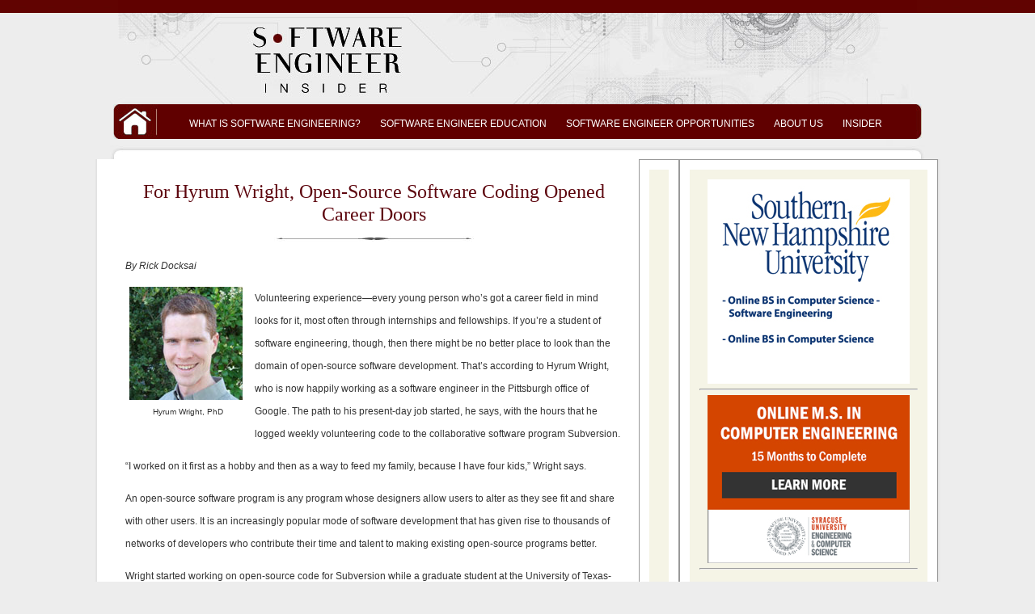

--- FILE ---
content_type: text/html; charset=UTF-8
request_url: https://www.softwareengineerinsider.com/articles/hyrum-wright.html
body_size: 6451
content:
<!DOCTYPE html PUBLIC "-//W3C//DTD XHTML 1.0 Transitional//EN" "http://www.w3.org/TR/xhtml1/DTD/xhtml1-transitional.dtd">
<html xmlns="http://www.w3.org/1999/xhtml"><!-- InstanceBegin template="/Templates/article.dwt" codeOutsideHTMLIsLocked="false" -->
<head>
<meta http-equiv="Content-Type" content="text/html; charset=UTF-8" />
<!-- InstanceBeginEditable name="doctitle" --><title>Open Source Software Coding Opens Doors | Hyrum Wright</title><!-- InstanceEndEditable -->
<!-- InstanceBeginEditable name="keywords" -->
<meta name="Keywords" content="software engineering volunteer ideas, software engineering internship ideas, open source coding for experience, hyrum wright open source coding " />
    <meta name="Description" content="Hyrum Wright recently graduated with his PhD from the University of Texas at Austin. He works for Google now. He worked on open source software as a hobby and also to become a better coder. Hyrum shares great advice for newbies and students on how to gain valuable volunteer coding experience. This is the guy to learn from. " />
<!-- InstanceEndEditable -->
<link href="../css/SEI.css" rel="stylesheet" type="text/css" />
<link href="../css/topnav.css" rel="stylesheet" type="text/css" />
<link href="../css/screen.css" rel="stylesheet" type="text/css" media="screen" />
<!-- Matomo Tag Manager -->
<script>
var _mtm = window._mtm = window._mtm || [];
_mtm.push({'mtm.startTime': (new Date().getTime()), 'event': 'mtm.Start'});
(function() {
var d=document, g=d.createElement('script'), s=d.getElementsByTagName('script')[0];
g.async=true; g.src='https://analytics.xyzmedia.net/js/container_YPXdVz5m.js'; s.parentNode.insertBefore(g,s);
})();
</script>
<!-- End Matomo Tag Manager -->

	</head>
<center>
<body>
<img src="../images/ban.jpg" width="988" height="129" alt="Software Engineering Insider" /><br />
<table width="1000" border="0" cellspacing="0" cellpadding="0">
  <tr>
    <td class="navleftcorner">&nbsp;</td>
    <td class="hornav"><a href="https://www.softwareengineerinsider.com/"><img src="../images/home-image.jpg" width="48" style="float:left;" height="43" alt="home button" border="0"/></a>
<div id="topnav">
    	<ul class="topnav">
            <li><a href="what-is-software-engineering.html">WHAT IS SOFTWARE ENGINEERING?</a>
           <ul class="topnavSM" id="tab1">
        		<li>
            	<ul>
                <li class="subnav_header"><a href="what-is-software-engineering.html">What is Software Engineering?</a></li>
		<li class="subnav_header"><a href="computer-science-vs-software-engineering.html">Software Engineering vs. Computer Science</a></li>
		<li class="subnav_header"><a href="software-development-software-engineering.html">Software Engineering vs. Software Development</a></li>
        <li class="subnav_header"><a href="computer-science-vs-computer-engineering.html">Computer Science vs. Computer Engineering</a></li>
        <li class="subnav_header"><a href="computer-science-vs-information-technology.html">Computer Science vs. Information Technology</a></li>
				</ul>
			</li>
		</ul>
</li>
			<li><a href="../degrees/software-engineering-programs.html">SOFTWARE ENGINEER EDUCATION</a>
            <ul class="topnavSM" id="tab1">
        		<li>
            	<ul>
		<li class="subnav_header"><a href="../degrees/software-engineering-programs.html">Software Engineering Programs</a></li>
        <li class="subnav_header"><a href="../degrees/online-software-engineering-degrees.html">Online Software Engineering Degrees</a></li>
        <li class="subnav_header"><a href="../degrees/software-development-degrees.html">Software Development Degrees</a></li>
        <li class="subnav_header"><a href="../degrees/computer-science-degrees.html">Computer Science Degrees</a></li>
        <li class="subnav_header"><a href="../degrees/online-computer-science-degrees.html">Online Computer Science Degrees</a></li>
        <li class="subnav_header"><a href="../degrees/computer-engineering-degree.html">Computer Engineering Degrees</a></li>
        <li class="subnav_header"><a href="../degrees/information-technology-bachelors-degree.html">IT Bachelor's Degrees</a></li>
        <li class="subnav_header"><a href="../degrees/information-technology-bachelors-degree.html">IT Master's Degrees</a></li>    
        <li class="subnav_header"><a href="abet-accreditation.html">ABET Accreditation</a></li>
				</ul>
			</li>
		</ul>
</li>
<li><a href="software-engineering-growth.html">SOFTWARE ENGINEER OPPORTUNITIES</a>
  <ul class="topnavSM" id="tab1">
        		<li>
            	<ul>
                 <li class="subnav_header"><a href="smartphone-app-development.html">Smartphone App Development</a></li>
        <li class="subnav_header"><a href="facebook-app-developers.html">Facebook App Development</a></li>
                <li class="subnav_header"><a href="../careers/become-a-game-app-developer.html">Game App Development</a></li>
		<li class="subnav_header"><a href="../careers/become-a-software-developer.html">Software Developer</a></li>
        <li class="subnav_header"><a href="../careers/software-engineering-management.html">Software Engineering Management</a></li>
        <li class="subnav_header"><a href="../careers/software-maintenance.html">Software Maintenance</a></li>
        <li class="subnav_header"><a href="../careers/software-quality-engineering.html">Software Quality Engineering</a></li>
        <li class="subnav_header"><a href="../careers/software-testing-engineer.html">Software Testing Engineer</a></li>
        <li class="subnav_header"><a href="../careers/careers-in-software-engineering.html">More Careers...</a></li>
				</ul>
			</li>
		</ul>
</li>
<li><a href="about-us.html">ABOUT US</a>
<ul class="topnavSM" id="tab1">
        		<li>
            	<ul>
                <li class="subnav_header"><a href="about-us.html">About Us</a></li>
		<li class="subnav_header"><a href="/cdn-cgi/l/email-protection#b8d9cbd9d6ded7cadcf8cbd7decccfd9caddddd6dfd1d6ddddcad1d6cbd1dcddca96dbd7d5" rel="nofollow">Contact</a></li>
				</ul>
			</li>
		</ul>
</li>
    <li><a href="#">INSIDER</a>
    <ul class="topnavSM" id="tab1">
        		<li>
            	<ul>
                <li class="subnav_header"><a href="software-engineering-growth.html">Software Engineering Growth</a></li>
		<li class="subnav_header"><a href="software-engineer-licensure.html">Software Engineer Licensure Update</a></li>
        <li class="subnav_header"><a href="software-engineering-internship.html">Software Engineering Internship Thoughts</a></li>
        <li class="subnav_header"><a href="software-engineering-school-profiles.html">SE & CS Program Insider</a></li>
        <li class="subnav_header"><a href="../degrees/online-computer-science-degrees.html">Online Computer Science Degree Insider</a></li>
        <li class="subnav_header"><a href="../careers/computer-engineering-technology.html">What is Computer Engineering Technology?</a></li>
        <li class="subnav_header"><a href="../programming-languages/learning-center.html">The SEI Learning Center</a></li>
				</ul>
			</li>
		</ul>
</li>
</ul>
    </div>    </td>
    <td class="navrightcorner">&nbsp;</td>
  </tr>
</table>
<img src="../images/undernav.jpg" width="1009" height="25" /><br />
<table width="1009" border="0" style="height:100%;" cellspacing="0" cellpadding="0">
  <tr>
    <td class="mainleft">&nbsp;</td>
    <td class="content">
    <div id="container">
	<div id="content2">
    <!-- InstanceBeginEditable name="maintext" -->
    <!-- AddThis Button BEGIN -->
<div class="addthis_toolbox addthis_default_style ">
<a class="addthis_button_facebook_like" fb:like:layout="button_count"></a>
<a class="addthis_button_tweet"></a>
<a class="addthis_button_pinterest_pinit"></a>
<a class="addthis_counter addthis_pill_style"></a>
</div>
<script data-cfasync="false" src="/cdn-cgi/scripts/5c5dd728/cloudflare-static/email-decode.min.js"></script><script type="text/javascript">var addthis_config = {"data_track_addressbar":false};</script>
<script type="text/javascript" src="https://s7.addthis.com/js/300/addthis_widget.js#pubid=ra-4fd6891d231b28dc"></script>
<!-- AddThis Button END -->
    <h1>For Hyrum Wright, Open-Source Software Coding Opened Career Doors</h1>
    <p><em>By Rick Docksai</em></p>
<div class="image_left2"><img src="../images/hyrum_wright.jpg" width="140" height="140" alt="Hyrum Wright, PhD" /><div class="descsm">Hyrum Wright, PhD</div></div>
<p>Volunteering experience—every young person who’s got a career field in mind looks for it, most often through internships and fellowships. If you’re a student of software engineering, though, then there might be no better place to look than the domain of open-source software development. That’s according to Hyrum Wright, who is now happily working as a software engineer in the Pittsburgh office of Google. The path to his present-day job started, he says, with the hours that he logged weekly volunteering code to the collaborative software program Subversion.</p>   

<p>“I worked on it first as a hobby and then as a way to feed my family, because I have four kids,” Wright says.</p> 
<p>An open-source software program is any program whose designers allow users to alter as they see fit and share with other users. It is an increasingly popular mode of software development that has given rise to thousands of networks of developers who contribute their time and talent to making existing open-source programs better.</p> 
<p>Wright started working on open-source code for Subversion while a graduate student at the University of Texas-Austin, from which he graduated last May with a PhD in software engineering. He first downloaded Subversion to use it in some of his courses. But then he discovered the online network of Subversion contributors. Intrigued, he decided to get involved. It was a decision that he says paid off at many junctures throughout his years in school and, later on, during his job search. [Get an Insider look at  the <a href="ut-austin-software-engineering.html" class="regularlink">UT Austin Software Engineering programs with Dr. Dewayne Perry</a>]</p> 
<h2>Plugging in to New Opportunities</h2>
<p>Once he had spent some time in the Subversion network and gotten a good feel for the programming, he sought out more opportunities to contribute to it. He discovered that the network needed a release manager—i.e., someone to oversee distribution and dissemination of new versions of the software to users among the public—so he stepped up. He would serve as Subversion’s release manager for four consecutive years, 2007 to 2011, while also consistently contributing code modifications to the online forum.</p> 
<div class="quote-right2">Pretty soon, companies were calling Wright and offering him paid consultant assignments.</div>  
<p>“I don’t want to give the impression that I’m the key guy in the project. I’m just one guy in it, one of many, but it was a case where I had the time to get very involved in the development process,” he says.</p>  
<p>Over time, other individuals in that network started noticing him. Some of them happened to be in IT companies in need of people with Wright’s expertise. Pretty soon, companies were calling Wright and offering him paid consultant assignments. By his final semester, he was working on his dissertation while working half-time as an IT consultant.</p>
<p>“Not a whole lot of professions have that type of opportunity for people that are still in school, that don’t have that experience star on their resume, they can create that experience,” he says. “The barrier of entry is so low.”</p>  
<p>His Subversion work helped him academically, as well. Wright made Subversion’s open-source model and best practices for release management the subject of his dissertation.</p>  
<p>“While I was working on Subversion, I said ‘well, has anyone looked at this from an academic research perspective?’ I said ‘this looks like it could be a good area for research,’” he says.</p>
<p>With his graduation date near, he was ready to shift over to full-time work, and he learned that Google was hiring. His network in Subversion was critical here, too—some of them were Google employees, and they were happy to refer him. He secured his Google job last July, a mere three months after graduation.</p>   
<p>“Working in open-source software was a great way to establish a great professional network, so that when it was time to leave school, I could look around it and say ‘what are my options?’” he says. “I was able to use that network to make the jump to Google.”</p>  
<h2>You Can Open-Source, Too</h2>
<p>Wright encourages any student seriously interested in software engineering to get involved in open-sourcing, as well. Finding a few good open-source communities is easy—just go online—and the learning experience that one finds in them is, in his opinion, as valuable as anything one might learn in a classroom.</p> 
<div class="quote-right2">"Take it upon yourself to find chances to contribute." ~ Hyrum Wright</div>
<p>“You’re getting involved in real stuff. You’re getting involved in real software that other people are going to use. And you’re solving a problem that is unique. And you’re working with other people, so you’re getting feedback as you’re working,” he says.</p> 
<p>Some groups hold in-person meetings. Others exist strictly in cyberspace, and according to Wright, they are no less fruitful for it. Their e-mail listservs are always buzzing with members posting coding that they created, coding problems that they would like someone to try and solve, and the gamut of questions and comments. Join a few such listservs, Wright says, and you’ll get plugged in to lots of opportunities to try out new programming and to try your hand at working on some programming yourself.</p>  
<p>Be prepared for corrections and criticism, though. Wright notes that when you are a novice in the open-source world, you’ll make your fair share of mistakes in your coding, and others who are further along will point them out to you. Hear them out, and try not to be defensive, and you will learn much.</p> 
<p>“It’s hard when someone says your code is junk. Just know that they are not saying you are junk. They’re saying you need to improve the coding. Let them teach you. If you can humble yourself like that, then it’s a great opportunity,” he says.</p>  
<p>And above all, he says, take it upon yourself to find chances to contribute. That means not waiting for someone in a forum to post a coding problem for you to troubleshoot. Instead, study coding and try to find any problems yourself. When you figure out the solution, let the forum know.</p> 
<p>“Being proactive and taking the initiative is a great skill to have, and open-source is a great way to develop that,” he says.</p><!-- InstanceEndEditable --></td>
    <td class="rightnav"><div class="rightnavigation">
    
    <td align="center" valign="middle" class="rightnav"><div class="rightnavigation">
    
		<a href="https://aspireclicks.com/SNHUSoftwareEngineerInsiderFSB" target="_blank" rel="nofollow"><img src="../images/snhu.jpg" hspace="10"width="250" height="253" alt=""/></a>
		<hr>
		<a href="https://aspireclicks.com/2uSyracuseSoftwareEngineerIFSBmsce" target="_blank" class="regularlink" rel="nofollow"><img src="../images/syrcuse_msce250.png" alt="syracuse msce " width="250" height="208" hspace="10" /></a>
   <hr>
	<!-- InstanceBeginEditable name="rightnav" -->
      <h2>Opportunities to Study Software Engineering</h2>
    <ul>
      <li><a href="../states/software-engineering-texas.html" class="regularlink">Software Engineering Programs in Texas</a></li>
      <li><a href="../degrees/software-engineering-programs.html" class="regularlink">Software Engineering Programs by State</a></li>
      <li><a href="../degrees/online-masters-software-engineering.html" class="regularlink">Master's in Software Engineering Degrees</a></li>
      <li><a href="../degrees/online-software-engineering-degrees.html" class="regularlink">Online Software Engineering Degrees</a></li></ul>
      <h2>More Software Engineering Recent Graduate Articles......</h2>
      <ul>
         <li><a href="lona-smith.html" class="regularlink">Software Engineering @ ExxonMobile - Lona Smith</a></li>
         <li><a href="computer-information-engineering-keith.html" class="regularlink">Erin Keith is a Software Engineer, Team Player, and Problem Solver</a></li>
        <li><a href="uw-platteville-computer-science.html" class="regularlink">UW Platteville's CS &amp; Software Engineering Programs</a></li>
        <li><a href="grunewald-computer-science.html" class="regularlink">Computer-Science Program Leads to Exciting Career Prospects Post-College</a></li>
      </ul>
      <h2>Explore what you can do...</h2>
       <ul>
        <li><a href="jobs-with-a-software-engineering-degree.html" class="regularlink">What jobs can I do with a Software Engineering Degree?</a></li>
        <li><a href="software-development-career-options.html" class="regularlink">What jobs can I do with a Software Development Bachelor's Degree?</a></li>
      <li><a href="jobs-with-a-computer-science-degree.html" class="regularlink">What jobs can I do with a Bachelor's Degree in Computer Science?</a></li>
      <li><a href="jobs-with-a-masters-in-software-engineering.html" class="regularlink">Careers  with a Master's Degree in Software Engineering</a></li>
      </ul>
	  <h2>Interviews with Computer Science and Software Engineering  Program Professors and Chairs</h2>
	  <ul>
        <li><a href="ut-austin-software-engineering.html" class="regularlink">University of Texas at Austin Software Engineering</a></li>
        <li><a href="umd-computer-science-program.html" class="regularlink">Computer Science Program @ The University of Maryland</a></li>
        <li><a href="unt-computer-science.html" class="regularlink">Computer Science at UNT</a></li>
        <li><a href="unt-computer-engineering.html" class="regularlink">Computer Engineering at UNT</a></li>
        <li><a href="um-dearborn-software-engineering.html" class="regularlink">University of Michigan-Dearborn College of Engineering and Computer Science</a></li>
        <li><a href="psu-software-engineering.html" class="regularlink">Pennsylvania State University-Behrend Software Engineering</a></li>
        <li><a href="msu-software-engineering.html" class="regularlink">Mississippi State University Software Engineering</a></li>
        <li><a href="unlv-computer-science.html" class="regularlink">Computer Science Programs at UNLV</a></li>
      </ul><!-- InstanceEndEditable -->
      <hr>
      <h2>Find  a Program...</h2>
      
	<div class="leftnavSearchbox">
		<form name="degreefinder" action="https://www.softwareengineerinsider.com/search-results.html" method="post">			
	        <select name="category" style="width:230px; margin-bottom:10px;" class="df" onfocus="window.dropdown_menu_hack(this)">
	        	<option value="">-- Search For IT Programs</option>
	        	<option value="computer-networking-security-concentration">Computer Networking & Security</option>
	        	<option value="engineering-construction-concentration">Engineering & Construction</option>
	        	<option value="graphic-design-animation-concentration">Graphic Design & Digital Media</option>
	        	<option value="information-systems-concentration">Information Systems</option>
	        	<option value="information-technology-concentration">Information Technology</option>
	        	<option value="web-and-software-development-concentration">Web and Software Development</option>
	        </select>
	        <input type="submit" value="" class="findNow" />
		</form>
	</div>    <br/>
    <br/>
    <br/>
    <hr>
    </div></td>
    <td class="mainright">&nbsp;</td>
  </tr>
</table>
<img src="../images/footer.jpg" width="1009" height="26" /><br />
<p><span class="footer"><a href="https://www.softwareengineerinsider.com/" class="footerlink">Home</a>&nbsp;&nbsp;|&nbsp;&nbsp;  <a href="about-us.html"  class="footerlink">About Us</a> &nbsp;&nbsp;|&nbsp;&nbsp;<a href="/cdn-cgi/l/email-protection#0a6566674a7d63666f7324696567" rel="nofollow" class="footerlink">Contact</a>&nbsp;&nbsp;|&nbsp;&nbsp;  <a href="about-us.html"  target="_blank" class="footerlink">Privacy Policy</a>&nbsp;&nbsp;|&nbsp;&nbsp;  <a href="about-us.html"  target="_blank" class="footerlink">Terms of Use</a><br/>
© 2011-2025 SoftwareEngineerInsider.com. All Rights Reserved.</span></p>
<script data-cfasync="false" src="/cdn-cgi/scripts/5c5dd728/cloudflare-static/email-decode.min.js"></script><script defer src="https://static.cloudflareinsights.com/beacon.min.js/vcd15cbe7772f49c399c6a5babf22c1241717689176015" integrity="sha512-ZpsOmlRQV6y907TI0dKBHq9Md29nnaEIPlkf84rnaERnq6zvWvPUqr2ft8M1aS28oN72PdrCzSjY4U6VaAw1EQ==" data-cf-beacon='{"version":"2024.11.0","token":"553b66793a7b4c449db5972a0cdf58f4","r":1,"server_timing":{"name":{"cfCacheStatus":true,"cfEdge":true,"cfExtPri":true,"cfL4":true,"cfOrigin":true,"cfSpeedBrain":true},"location_startswith":null}}' crossorigin="anonymous"></script>
</body>
</center>
<!-- InstanceEnd --></html>


--- FILE ---
content_type: text/css
request_url: https://www.softwareengineerinsider.com/css/SEI.css
body_size: 4296
content:
@charset "UTF-8";
/* CSS Document */

body {
	margin-top: -2px;
	background-color: #ededed;
	background-image: url(../images/bck.jpg);
	background-repeat: repeat-x;
	background-position: left top;
}
.navleftcorner {
	background-image: url(../images/navleftcorner.jpg);
	background-repeat: no-repeat;
	height: 43px;
	width: 7px;
}
.navrightcorner {
	background-image: url(../images/navrightcorner.jpg);
	background-repeat: no-repeat;
	height: 43px;
	width: 7px;
}
.hornav {
	background-color: #600000;
	text-align: left;
	vertical-align: top;
}
.mainleft {
	background-image: url(../images/mainleft.jpg);
	background-repeat: repeat-y;
	background-position: left top;
	height: 43px;
	width: 12px;
}
.mainright {
	background-image: url(../images/mainright.jpg);
	background-repeat: repeat-y;
	background-position: right top;
	height: 43px;
	width: 17px;
	background-color: #FFF;
}
.content {
	font-family: Arial, Helvetica, sans-serif;
	font-size: 12px;
	color: #333;
	background-color: #FFF;
	height: auto;
	width: 615px;
	vertical-align: top;
	text-align: left;
	padding-top: 10px;
	padding-right: 20px;
	padding-bottom: 10px;
	padding-left: 10px;
}
.listingcontent {
	font-family: Arial, Helvetica, sans-serif;
	font-size: 12px;
	color: #333;
	background-color: #FFF;
	height: auto;
	width: 100%;
	vertical-align: top;
	text-align: left;
	padding-top: 10px;
	padding-right: 20px;
	padding-bottom: 10px;
	padding-left: 10px;
}
.content2 {
	font-family: Arial, Helvetica, sans-serif;
	font-size: 12px;
	color: #333;
}
.rightnav {
	background-color: #FFF;
	height: 100%;
	width: 315px;
	border: 1px solid #999;
	vertical-align: top;
	text-align: left;
}
.rightnavigation {
	background-color: #f5f4e6;
	margin: 12px;
	padding: 12px;
	height: 96%;
	width: auto;
	font-family: Arial, Helvetica, sans-serif;
	font-size: 12px;
	color: #333;
}
.boldheader {
	font-family: "MS Serif", "New York", serif;
	font-size: 14px;
	font-weight: bold;
	color: #5D060E;
}
.footer {
	font-family: Arial, Helvetica, sans-serif;
	font-size: 12px;
	color: #666;
	text-decoration: none;
}
.footerlink {
	font-family: Arial, Helvetica, sans-serif;
	font-size: 12px;
	color: #666;
	text-decoration: none;
}
.footerlink:hover {
	font-family: Arial, Helvetica, sans-serif;
	font-size: 12px;
	color: #999;
	text-decoration: none;
}
h1 {
	font-family: "MS Serif", "New York", serif;
	color: #5d060e;
	text-align: center;
	font-weight: lighter;
	font-size: 24px;
	background-image: url(../images/headerdivider.jpg);
	background-repeat: no-repeat;
	background-position: bottom;
	padding-bottom: 20px;
}
h2 {
	font-family: "MS Serif", "New York", serif;
	color: #5d060e;
	text-align: left;
	font-weight: lighter;
	font-size: 20px;
}
h4 {
	font-family: Arial, Helvetica, sans-serif;
	font-style: italic
	font-size: 14px;
	font-weight: bold;
	color: #5d060e;
	margin-bottom: 1px;
}
.regularlink {
	font-family: Arial, Helvetica, sans-serif;
	font-size: 12px;
	color: #0575c1;
	text-decoration: none;
}
.regularlink:hover {
	font-family: Arial, Helvetica, sans-serif;
	font-size: 12px;
	color: #2394e1;
	text-decoration: none;
}
.line2 {
border-top-width: 1px;
border-top-style: solid;
border-top-color: #999999;
}
/*******************the following styles are for the Quinstreet listings*************/
.qs_spotlight_header {
	font-family: Arial, Helvetica, sans-serif;
	font-size: 18px;
	font-weight: bold;
	color: #333;
}
.qs_spotlight_blurb {
	font-family: Arial, Helvetica, sans-serif;
	font-size: 11px;
	color: #333;
	line-height: 1.3;
}
.qs_spotlight_blurb a
{
	color: #11763c;
	text-decoration: underline;
}

.qs_spotlight_blurb a:hover
{
	color: orange;
	text-decoration: underline;
}
.qs_school_box {
	background-color: #EDEDED;
	text-align: left;
	vertical-align: top;
	padding-top: 2px;
	padding-right: 6px;
	padding-bottom: 3px;
	padding-left: 6px;
	border: 1px solid #999;
	margin-right: 9px;
	margin-left: 7px;
	margin-bottom: 4px;
	margin-top: 3px;
	line-height: 26px;
}
.qs_requestinfo2 {
	width: 170px;
	height: 25px;
	float: right;
	margin-left: 10px;
	margin-top: 10px;
	background-image: url(../images/SEIreqonly.gif);
}
.qs_requestinfo2 a {
	display: block;
	width: 170px;
	height: 25px;
	background-image: url(../images/SEIreqonly.gif);
	background-repeat: no-repeat;
	background-position: left top;
}
.qs_requestinfo2 a:hover {background-position: bottom left;}
.qs_institution {
	font-family: Arial, Helvetica, sans-serif;
	font-size: 13px;
	font-weight: bold;
	color: #11763c;
	padding-bottom: 8px;
}
.qs_institution a {
	color: #11763c;
	text-decoration: none;
}
.qs_institution a:hover
{
	color: orange;
	text-decoration: none;
}
.qs_schools_statebox {
	font-family: Arial, Helvetica, sans-serif;
	font-size: 12px;
	color: #333;
	background-color: #EDEDED;
	text-align: center;
	border: 1px solid #999;
	width:170px;
	height:55px;
	padding-top:5px;
	margin: 10px 32px 10px 20px;
	float: right;
}
#IEdiff .qs_schools_statebox {
	line-height: 16px;
}
.qslist {
	margin-left: 3em;
	color: #333333;
}
.qscontent {
	font-family: Arial, Helvetica, sans-serif;
	font-size: 12px;
	color: #333333;
}
/* New Schools Layout */
.schoolbox2 {
    background-color: #fff;
    border: 1px solid #96A381;
    color: #333333;
    font-size: 11px;
    margin-bottom: 4px;
    padding: 14px;
    text-align: left;
    text-decoration: none;
    vertical-align: top;
    position:relative;
    width:auto;
}

.layTest{
	position: relative; 
	margin-left: 120px; 
	left: 10px; 
}

.schoollogo{
	position:relative;
	float:left;
	width: 120px;
	height: 65px;
	
}

.request2{
	position:relative;
	float:right;
	width:170px;
	z-index: 100;
}

.request2 a {
    background-image: url("../images/SEIreqonly.gif");
    background-position: left top;
    background-repeat: no-repeat;
    display: block;
    height: 25px;
    width: 170px;
}
.request2 a:hover {
    background-position: left bottom;
}

.schoolnamebox2{
    padding-bottom: 3px;
    padding-top: 3px;
	
}

.schoolname {
	font-family: Arial, Helvetica, sans-serif;
	font-size: 13px;
	font-weight: bold;
	color: #11763c;
	padding-bottom: 8px;
	text-decoration: none;
}
.schoolname a {
	color: #11763c;
	text-decoration: none;
}
.schoolname a:hover
{
	color: orange;
	text-decoration: underline;
}

.schooldesc{
  text-align: center;
  color: black;
  display: none;
  position: absolute;
}
.schooldesc .text{
  background-color: black;
  color:white;
  margin-top: -15px;
}
.schooldesc .arrow {
	margin-bottom: 8px;margin-top: -5px;
}

div.img
  {
  margin:2px;
  border:1px solid #333333;
  height:auto;
  width:150;
  float:right;
  text-align:center;
  }
div.img img
  {
  display:inline;
  margin:3px;
  border:1px solid #ffffff;
  }
div.img a:hover img
  {
  border:1px solid #0000ff;
  }
div.desc
  {
  text-align:center;
  font-weight:normal;
  font-size:10px;
  width:200px;
  margin:1px;
  }
  div.2img
  {
  margin:2px;
  border:1px solid #333333;
  height:auto;
  width:150;
  float:left;
  text-align:center;
  }
div.2img 2img
  {
  display:inline;
  margin:3px;
  border:1px solid #ffffff;
  }
div.2img a:hover 2img
  {
  border:1px solid #0000ff;
  }
div.2desc
  {
  text-align:center;
  font-weight:normal;
  font-size:10px;
  width:150px;
  margin:2px;
  }
  div.descsm
  {
  text-align:center;
  font-weight:normal;
  font-size:10px;
  width:140px;
  margin:2px;
  }
  /* Global properties ======================================================== */
.wrapper {width:100%; overflow:hidden;}
.wrapper {width:100%; overflow:hidden; position:relative;}
.links1 {color:#00afff; outline:none; text-decoration: underline;}
.links1:hover {text-decoration:none;}
/*********************************boxes**********************************/
.margin-bot {margin-bottom:35px;}
/*********************************tablecontent*************************************/
.border-bot2 {width:100%; border-bottom:1px solid #d5d6d8; padding-bottom:52px;}
/*****  Program Listings *******/
#rounded-corner1{
	font-family:"Lucida Sans Unicode", "Lucida Grande", Sans-Serif;
	font-size:12px;
	text-align:left;
	border-collapse:collapse;
	margin:10px 10px 20px 0;
	width:630px;
	overflow: visible;
	}

#rounded-corner1 thead th.rounded-state{
	background:#0F6093 url(../images/rounded-corner-left.png) left -1px no-repeat;
}
	
#rounded-corner1 thead th.rounded-q4{
	background:#0F6093 url(../images/rounded-corner-right.png) right -1px no-repeat;
}
	
#rounded-corner1 th{
	font-weight:normal;
	font-size:13px;
	color:#FFFFFF;
	padding:8px 0 8px 20px;
	background-color: #0F6093;
}
	
#rounded-corner1 td{
	background:#e8edff;
	border-top:1px solid #fff;
	color:#636c74;
	padding:8px 0 8px 20px;
}

#rounded-corner1 tfoot td.rounded-foot-left{
	background:#e8edff url(../images/rounded-corner-botleft.png) left bottom no-repeat;}
	
#rounded-corner1 tfoot td.rounded-foot-right{
	background:#e8edff url(../images/rounded-corner-botright.png) right bottom no-repeat;}
	
#rounded-corner1 tbody tr:hover td{
	background:#d0dafd;}
	
#rounded-corner1 ul li {
	list-style-type: disc;
	margin: 0 20px 0 20px;
}
#rounded-corner3{
	font-family:"Lucida Sans Unicode", "Lucida Grande", Sans-Serif;
	font-size:12px;
	text-align:left;
	border-collapse:collapse;
	margin:10px 10px 20px 0;
	width:630px;
	overflow: visible;
	}

#rounded-corner3 thead th.rounded-state{
	background:#3366FF url(../images/rounded-corner-left.png) left -1px no-repeat;
}
	
#rounded-corner3 thead th.rounded-q4{
	background:#3366FF url(../images/rounded-corner-right.png) right -1px no-repeat;
}
	
#rounded-corner3 th{
	font-weight:normal;
	font-size:13px;
	color:#FFFFFF;
	padding:8px 0 8px 20px;
	background-color: #3366FF;
}
	
#rounded-corner3 td{
	background:#e8edff;
	border-top:1px solid #fff;
	color:#636c74;
	padding:8px 8px 8px 20px;
}

#rounded-corner3 tfoot td.rounded-foot-left{
	background:#e8edff url(../images/rounded-corner-botleft.png) left bottom no-repeat;}
	
#rounded-corner3 tfoot td.rounded-foot-right{
	background:#e8edff url(../images/rounded-corner-botright.png) right bottom no-repeat;}
	
#rounded-corner3 ul li {
	list-style-type: disc;
	margin: 0 20px 0 20px;
	}
/******** End Table *************/
.stateheader {
	font-family: Arial, Helvetica, sans-serif;
	font-size: 18px;
	font-weight: bold;
	color: #FFF;
	background-color: #0F6093;
	text-align: left;
	vertical-align: middle;
	height: 26px;
	padding-top: 6px;
	padding-bottom: 6px;
	margin-left: 5px;
	margin-right: 6px;
	padding-left: 20px;
	position: relative;
	margin-top: 165px;
}
.statebox {
	background-color: #f5f4e6;
	height: 290px;
	margin-left: 5px;
	margin-right: 6px;
	padding-top: 18px;
	padding-left: 12px;
	padding-bottom: 12px;
	text-align: left;
	vertical-align: top;
	width: 602px;
}
#map { 
	vertical-align: top;
}
#states {
	text-align: left;
	vertical-align: top;
	font-family: Arial, Helvetica, sans-serif;
	font-size: 8.5px;
	color: #333333;
}
.column_state {
	width: 90px;
	vertical-align:top;
}
.column_state a {
	font-family: Arial, Helvetica, sans-serif;
	font-size: 11px;
	color: #043032;
	text-decoration: none;
}
.column_state :hover {
	font-family: Arial, Helvetica, sans-serif;
	font-size: 11px;
	color: #3B5E6B;
	text-decoration: none;
}
.column_state2 a {
	font-family: Arial, Helvetica, sans-serif;
	font-size: 11px;
	color: #043032;
	text-decoration: none;
}
.column_state2 :hover {
	font-family: Arial, Helvetica, sans-serif;
	font-size: 11px;
	color: #3B5E6B;
	text-decoration: none;
}
.column_state2 {
	width: 90px;
	vertical-align:top;
}
.pink {
font:"Times New Roman", Times, serif;
font-size:19px;
font-style:normal;
font-weight:bold;
color:#990099;
}
.profiles {
font:"Times New Roman", Times, serif;
font-size:19px;
font-style:normal;
font-weight:bold;
color: #333;
}
/* quote */
.quote, .quote-left {
    width: 200px;
    float: left;
    margin: 5px 40px 20px 0;
    padding: 20px 0;
    border-top: 10px solid #000;
    border-bottom: 10px solid #000;
    color: #000;
    font-size: 1.5em;
    font-weight: bold;
    line-height: 25px;
}

.quote-right {
    width: 200px;
    float: right;
    margin: 5px 0 20px 40px;
    padding: 20px 0;
    border-top: 4px solid #000;
    border-bottom: 4px solid #000;
    color: #000;
    font-size: 1.5em;
    font-weight: bold;
    line-height: 25px;
}
.quote-right2 {
    width: 200px;
    float: right;
    margin: 3px 0 3px 5px;
    padding: 10px 0;
    border-top: 2px solid #000;
    border-bottom: 2px solid #000;
    color: #000;
    font-size: .75em;
    font-weight: bold;
	font-style: italic;
    line-height: 25px;
}
.image_left {
    width: 200px;
    float: left; 
    margin: 0px 5px 0px 0px;
    padding: 0px 5px;
    line-height: 20px;
}
.image_left2 {
    width: 150px;
    float: left;
    margin: 0px 0 0px 0px;
    padding: 0px 5px;
    line-height: 25px;
}
.image_leftpos {
    width: 200px;
	float: left;
	position: relative;
 	top: 5px;
	right: -1px; 
    margin: 0px 5px 0px 0px;
    padding: 0px 5px;
    line-height: 20px;
}
.image_right {
    width: 200px;
    float: right;
    margin: 0px 0 0px 0px;
    padding: 5px 10px;
    line-height: 25px;
}
.image_rightsm {
    width: 150px;
    float: right;
    margin: 0px 0 0px 0px;
    padding: 5px 2px;
    line-height: 10px;
}
/***** Header for Image Rt, lt, or quote rt or lt ******/

.quoteheader {
	font-family: "MS Serif", "New York", serif;
	font-size: 14px;
	font-weight: bold;
	color: #5D060E;
}

/******* Add This  ****/

.addthis_toolbox.addthis_pill_combo a {
    float: left;
}
.addthis_toolbox.addthis_pill_combo a.addthis_button_tweet,
.addthis_toolbox.addthis_pill_combo a.addthis_counter {
    margin-top: -2px;
}
.addthis_button_compact .at15t_compact {
    margin-right: 10px;
    float: left;
}
.liststyle2 {
	color: #333333;
	line-height: 1.3;
	list-style-image: url(../images/arrow.gif);
	padding-left: 24px;
}

/***for right side Image***/

.right_column_ad {
	width:150;
	margin-left:40px;
	margin-right:10px;
	
}
	
/********SE Feeds**********/
#sefeed a {
  width : 300px;
  height : 100px;
  padding-top: 3px;
  padding-bottom: 3px;
  padding : 0px;
  font-size:12px;
  font-weight:bold;
  color: #0575c1;
  line-height: 1.2;
  
}
#sefeed a:hover {border-bottom:1px solid #706942;}

#sefeed .gf-relativePublishedDate {
	font-size: 10px;
	font-style: italic;
	padding-left: 15px;
	color: #043032;
}
#sefeed .gf-snippet {
	margin-bottom: 15px;
	padding-left: 15px;
	color: #333;
	line-height: 1.2;
}
#sefeed .gf-author {
	font-style: italic;
	padding-left: 15px;
	color: #706942;
}
#sefeed .gf-spacer {
	display:none;
}
#sefeed {
	margin-bottom: 15px;
	background-color: #f5f4e6;
}

/*******CS Feed***/

#csfeed a {
  width : 300px;
  height : 100px;
  padding-top: 3px;
  padding-bottom: 3px;
  padding : 0px;
  font-size:12px;
  font-weight:bold;
  color: #0575c1;
  line-height: 1.2;
  
}
#csfeed a:hover {border-bottom:1px solid #706942;}

#csfeed .gf-relativePublishedDate {
	font-size: 10px;
	font-style: italic;
	padding-left: 15px;
	color: #043032;
}
#csfeed .gf-snippet {
	margin-bottom: 15px;
	padding-left: 15px;
	color: #333;
	line-height: 1.2;
}
#csfeed .gf-author {
	font-style: italic;
	padding-left: 15px;
	color: #706942;
}
#csfeed .gf-spacer {
	display:none;
}
#csfeed {
	margin-bottom: 15px;
	background-color: #f5f4e6;
}

/*** ASD API styles ***/
/* Rolled up by school */
#container {
	width: auto;
	padding-left: 25px;
	margin-left:25px;
	float: left;
}
#asdContent { 
	width: auto;
	margin:0 auto;
}

#asdOutput { 
	font: 12px arial, helvetica, clean, sans-serif;
}
#asdOutput .listing { 
	background-color: #FFF;
	text-align: left;
	vertical-align: top;
	border: 2px solid #CCC; 
	padding-top: 2px;
	padding-right: 6px;
	padding-bottom: 3px;
	padding-left: 6px;
	border: 2px solid #DEDBC7;
	margin-right: 9px;
	margin-left: 7px;
	margin-bottom: 4px;
	margin-top: 3px;
	clear: both;
	width: auto; 
	overflow: hidden;
}
#asdOutput .listing ul { list-style-position: inside; padding:0;margin:0;
}
#asdOutput .asdListing_block { overflow: hidden;
}
#asdOutput .listingContent { float: left; width: 70%;
}
#asdOutput h2 { font-size: 18px; margin: 0; padding: 0 0 5px 0;
}
#asdOutput h3 
{ 
	font-family: Arial, Helvetica, sans-serif;
	font-size: 13px;
	font-weight: bold;
	color: #11763c;
	padding-bottom: 8px;
}
#asdOutput h3 a {
	color: #6E8685;
	text-decoration: none;
}
#asdOutput h3 a:hover
{
	color: orange;
	text-decoration: none;
}
#asdOutput .loading { background: #FFFFFF url([data-uri]) no-repeat center 10px ; padding-top: 30px;
}
#asdOutput .center { text-align: center; 
}
#asdOutput .floatLeft { float: left; padding-right: 20px;
}
#asdOutput .floatLeft img { max-width: 150px;
}

#asdOutput .rfiButton {
	width: 170px;
	height: 25px;
	float: right;
	margin-right: 20px;
	margin-top: 10px;
	margin-bottom: 10px;
	background-image: url(../images/SCreqonly.gif);
	text-indent: -5000px;
}
#asdOutput .rfiButton a {
	display: block;
	width: 170px;
	height: 25px;
	background-image: url(../images/SCreqonly.gif);
	background-repeat: no-repeat;
	background-position: left top;
}
#asdOutput .rfiButton a:hover {background-position: bottom left;}

#asdOutput .multiRfi
{ 
	background: #52CB2B;
    width: 170px;
    padding: 5px;
    border: 1px solid #ccc;
    height: 32px;
	float: right; 
	margin-right: 20px;
	margin-top: 10px;
	margin-bottom: 10px;
	font-family: Arial, Arial, Helvetica, sans-serif;
	font-size: 14px;
	font-weight: bold;
	color: #ffffff;
	
}

/*Capella and other spotlight schools*/

.feature-h3 {
	margin-top: 16px;
	padding-top: 16px;
	font-style: italic;
}
.feature {
	width: 600px;
	border: 1px solid #666666;
	padding: 10px 20px 10px 40px;
	margin: 10px 0 20px 14px;
	background-color: #ECECEC;
	clear:both;
}
.feature p {
	font-size: 12px;
	color: #333333;
	padding: 0 20px 0 0;
}
.featurep {
	margin: -10px 0 0 40px;
	font-style: italic;
}
.feature ul li {
	color: #333333;
	font-size: 11px;
	list-style-type: circle;
}
.feature-img {
	padding: 4px 0 4px 0;
	border:none;
}
.feature-req {
	float: right;
	height: 30px;
	width: 200px;
	margin-top: 14px;
	margin-right: 0px;
	position: relative;
	display: block;
	background-color:#ECECEC;
}

.searchBorder
{
	margin-top: 0px;
	border-top: 1px solid #6E8685;
	border-left: 1px solid #6E8685;
	border-right: 1px solid #6E8685;
	border-bottom: 1px solid #6E8685;
}

.trtest
{
	vertical-align: top;		
}
.featurebox
{
	vertical-align: top;
	text-align: center;
	padding-left: 10px;
	padding-top:20px;
	padding-bottom:20px;
}

.featureBorder
{
	vertical-align: top;
	margin: 0px auto;
	border: 1px solid #6E8685;
}
.capellafeature
{
	vertical-align: top;
	text-align: center;
	padding: 10px;
}

.criteria
{	
	vertical-align: top;
	text-align: center;
	padding-top: 20px;
	font-family: Arial, Arial, Helvetica, sans-serif;
	font-size: 14px;
	font-weight: bold;
}

.leftnavSearchbox {
	background-color: #cbc7ae;
	float: left;
	height: auto;
	width: 240px;
	margin-left: 16px;	
	padding-top: 10px;
	padding-right: 5px;
	padding-bottom: 10px;
	padding-left: 5px;
	margin-bottom: 0px;
}
/***********the following code is for the rollover on the degree finder button****************/
.findNow
{
	display: block;
	width: 138px;
	height: 33px;
	background: url("../images/findNowRO.jpg") no-repeat 0 0;
	border: none;
	margin-left: auto;
	margin-right: auto;
}

.findNow:hover
{
	height: 33px;
	width: 138px;
	background-position: 0px -33px;
}
#wiley-disclosure {
    	color: #999999;
        font-family: robotolight;
        font-size: 14px;
    	line-height: 20px; 
    	margin-left: 25%;
    	margin-right:25%;
}

--- FILE ---
content_type: text/css
request_url: https://www.softwareengineerinsider.com/css/topnav.css
body_size: 203
content:
@charset "UTF-8";
/* CSS Document */

#topnav {
	background-repeat: no-repeat;
	height: 33px;
	width: 900px;
	background-position: bottom;
	margin-left:35px;
}
ul.topnav {
	display:block;
	height:30px;
	position:relative;
	z-index:200;
	margin-top: 2px;
	margin-bottom: 2px;
	margin-right: auto;
	margin-left: 0px;
	width: 900px;
}
ul.topnav li {
	display:block;
	float:left;
	height:30px;
	text-align:center;
}
ul.topnav li a, ul.topnav li span.title_without_link {
	display:block;
	font-family:Arial, "Arial Black";
	font-size: 12px;
	color: #FFF;
	font-weight: normal;
	height: 27px;
	padding-top: 8px;
	padding-right: 12px;
	padding-bottom: 1px;
	padding-left: 12px;
	text-decoration: none;
}
ul.topnav .title_without_link {
	cursor:default;
}
ul.topnav li a:hover, ul.topnav li span.title_without_link:hover {
	color: #FFF;
	background-color: #0076be;
}
ul.topnav ul {
	background:none repeat scroll 0 0 #EEE;
	display:none;
	left:0;
	position:absolute;
	padding: 0px;
	margin:0px;
}
ul.topnav ul li {
	height:auto;
	padding:0;
	width:100%;
}
ul.topnav ul a {
	color:#999;
	font-family:Arial,Helvetica,sans-serif;
	font-size:12px;
	font-weight:normal;
	line-height:17px;
	padding-left:12px;
	text-align:left;
	white-space:nowrap;
}
ul.topnav li.subnav_header a, ul.topnav li.subnav_header span.title_without_link {
	color:#333;
	background-color: #EEE;
}
ul.topnav li.subnav_header span.title_without_link {
	color:#FFF;
	font-size:12px;
	text-align:left;
}
ul.topnav li.subnav_header a:hover, ul.topnav li.subnav_header span.title_without_link:hover {
	color:#999;
	background-color: #EEE;
}
ul.topnav li.subnav_header ul li a {
	font-weight:normal;
	color:#999;
	background-color: #EEE;
	background-repeat: no-repeat;
	background-position: left center;
}
ul.topnav li.subnav_header ul li a:hover {
	color:#999;
	background-color: #EEE;
	background-repeat: no-repeat;
	background-position: left center;
}
ul.subtopnav li a:hover {
	background-color:#000000;
	text-decoration:underline;
}
ul.topnav ul ul {
	position:absolute;
}
ul.topnavSM ul {
	display:block;
}
ul.topnav li:hover ul {
	display:block;
}
ul.topnav li:hover {
	position:relative;
}
ul.topnavSM li ul {
	left:0;
	position:relative;
	top:0;
}
ul.topnavSM li ul li {
	margin:0;
	padding:0;
	position:relative;
	background-color:#000057;
}
#tab1 {
	width:auto;
}
.subnav_header {
	border-right-width: 1px;
	border-bottom-width: 1px;
	border-left-width: 1px;
	border-right-style: solid;
	border-bottom-style: solid;
	border-left-style: solid;
	border-right-color: #999;
	border-bottom-color: #999;
	border-left-color: #999;
}

--- FILE ---
content_type: text/css
request_url: https://www.softwareengineerinsider.com/css/screen.css
body_size: 259
content:
body {
		line-height:180%;
		margin:0;
		padding:0;
	}	
	img{border:none;}
	pre{
		display:block;
		font:12px "Courier New", Courier, monospace;
		padding:10px;
		border:1px solid #bae2f0;
		background:#e3f4f9;	
		margin:.5em 0;
		width:674px;
		}	
			
    /* image replacement */
        .graphic, #prevBtn, #nextBtn, #slider1prev, #slider1next{
            margin:0;
            padding:0;
            display:block;
            overflow:hidden;
            text-indent:-8000px;
            }
    /* // image replacement */
			
	#container{	
		margin:0 auto;
		position:relative;
		text-align:left;
		width:615px;
		background:#fff;		
		margin-bottom:2em;
		}	
	#header{
		height:80px;
		line-height:80px;
		background:#5DC9E1;
		color:#fff;
		}				
	#content2{
		position:relative;
		}			

/* Easy Slider */

	#slider ul, #slider li,
	#slider2 ul, #slider2 li{
		margin:0;
		padding:0;
		list-style:none;
		background:#f5f4e6;	
		}
	#slider2{margin-top:1em;}
	#slider li, #slider2 li{ 
		/* 
			define width and height of list item (slide)
			entire slider area will adjust according to the parameters provided here
		*/ 
		width:615px;
		height:211px;
		overflow:hidden; 
		}	
	#prevBtn, #nextBtn,
	#slider1next, #slider1prev{ 
		display:block;
		width:30px;
		height:77px;
		position:absolute;
		left:-30px;
		top:71px;
		z-index:1000;
		}	
	#nextBtn, #slider1next{ 
		left:615px;
		}														
	#prevBtn a, #nextBtn a,
	#slider1next a, #slider1prev a{  
		display:block;
		position:relative;
		width:30px;
		height:77px;
		background:url(../images/btn_prev.gif) no-repeat 0 0;	
		}	
	#nextBtn a, #slider1next a{ 
		background:url(../images/btn_next.gif) no-repeat 0 0;	
		}	
		
	/* numeric controls */	

	ol#controls{
		margin:1em 0;
		padding:0;
		height:28px;	
		}
	ol#controls li{
		margin:0 10px 0 0; 
		padding:0;
		float:left;
		list-style:none;
		height:28px;
		line-height:28px;
		}
	ol#controls li a{
		float:left;
		height:28px;
		line-height:28px;
		border:1px solid #ccc;
		background:#610301;
		color:#fff;
		padding:0 10px;
		text-decoration:none;
		}
	ol#controls li.current a{
		background:#a64745;
		color:#fff;
		}
	ol#controls li a:focus, #prevBtn a:focus, #nextBtn a:focus{outline:none;}
	
/* // Easy Slider */